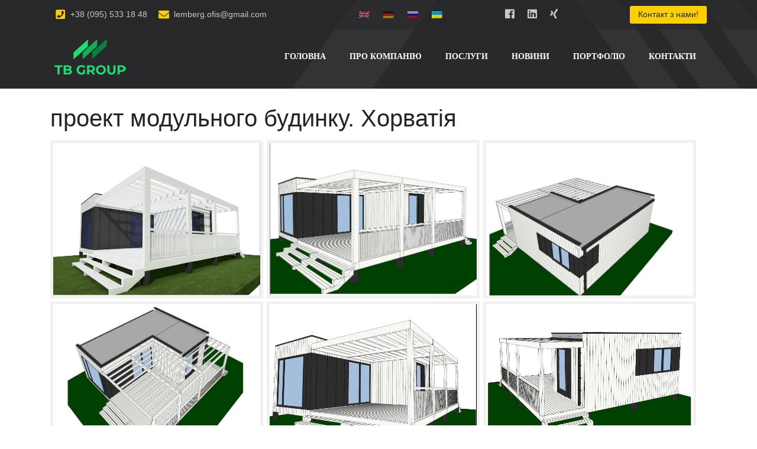

--- FILE ---
content_type: text/html; charset=UTF-8
request_url: https://t-b.group/bws-gallery/proekt-modulnogo-budynku-horvatiya/
body_size: 8808
content:
<!doctype html>
<html lang="uk"
	prefix="og: https://ogp.me/ns#" >
<head>
	<meta charset="UTF-8">
	<meta name="viewport" content="width=device-width, initial-scale=1">
	<link rel="profile" href="https://gmpg.org/xfn/11">

	<title>проект модульного будинку. Хорватія | &quot;Ті-Бі Груп&quot;</title>

		<!-- All in One SEO 4.1.3.4 -->
		<link rel="canonical" href="https://t-b.group/bws-gallery/proekt-modulnogo-budynku-horvatiya/" />
		<meta property="og:site_name" content="&quot;Ті-Бі Груп&quot; | Будівельна компанія" />
		<meta property="og:type" content="article" />
		<meta property="og:title" content="проект модульного будинку. Хорватія | &quot;Ті-Бі Груп&quot;" />
		<meta property="og:url" content="https://t-b.group/bws-gallery/proekt-modulnogo-budynku-horvatiya/" />
		<meta property="og:image" content="https://t-b.group/wp-content/uploads/2021/01/1-2.jpg" />
		<meta property="og:image:secure_url" content="https://t-b.group/wp-content/uploads/2021/01/1-2.jpg" />
		<meta property="og:image:width" content="1920" />
		<meta property="og:image:height" content="816" />
		<meta property="article:published_time" content="2021-01-20T21:44:31Z" />
		<meta property="article:modified_time" content="2021-02-09T09:01:38Z" />
		<script type="application/ld+json" class="aioseo-schema">
			{"@context":"https:\/\/schema.org","@graph":[{"@type":"WebSite","@id":"https:\/\/t-b.group\/#website","url":"https:\/\/t-b.group\/","name":"\"\u0422\u0456-\u0411\u0456 \u0413\u0440\u0443\u043f\"","description":"\u0411\u0443\u0434\u0456\u0432\u0435\u043b\u044c\u043d\u0430 \u043a\u043e\u043c\u043f\u0430\u043d\u0456\u044f","publisher":{"@id":"https:\/\/t-b.group\/#organization"}},{"@type":"Organization","@id":"https:\/\/t-b.group\/#organization","name":"\"\u0422\u0456-\u0411\u0456 \u0413\u0440\u0443\u043f\"","url":"https:\/\/t-b.group\/","logo":{"@type":"ImageObject","@id":"https:\/\/t-b.group\/#organizationLogo","url":"https:\/\/t-b.group\/wp-content\/uploads\/2019\/12\/logo.png","width":"133","height":"70"},"image":{"@id":"https:\/\/t-b.group\/#organizationLogo"}},{"@type":"BreadcrumbList","@id":"https:\/\/t-b.group\/bws-gallery\/proekt-modulnogo-budynku-horvatiya\/#breadcrumblist","itemListElement":[{"@type":"ListItem","@id":"https:\/\/t-b.group\/#listItem","position":"1","item":{"@type":"WebPage","@id":"https:\/\/t-b.group\/","name":"\u0414\u043e\u0434\u043e\u043c\u0443","description":"\u0411\u0443\u0434\u0456\u0432\u0435\u043b\u044c\u043d\u0430 \u043a\u043e\u043c\u043f\u0430\u043d\u0456\u044f","url":"https:\/\/t-b.group\/"},"nextItem":"https:\/\/t-b.group\/bws-gallery\/proekt-modulnogo-budynku-horvatiya\/#listItem"},{"@type":"ListItem","@id":"https:\/\/t-b.group\/bws-gallery\/proekt-modulnogo-budynku-horvatiya\/#listItem","position":"2","item":{"@type":"WebPage","@id":"https:\/\/t-b.group\/bws-gallery\/proekt-modulnogo-budynku-horvatiya\/","name":"\u043f\u0440\u043e\u0435\u043a\u0442 \u043c\u043e\u0434\u0443\u043b\u044c\u043d\u043e\u0433\u043e \u0431\u0443\u0434\u0438\u043d\u043a\u0443. \u0425\u043e\u0440\u0432\u0430\u0442\u0456\u044f","url":"https:\/\/t-b.group\/bws-gallery\/proekt-modulnogo-budynku-horvatiya\/"},"previousItem":"https:\/\/t-b.group\/#listItem"}]},{"@type":"Person","@id":"https:\/\/t-b.group\/author\/tbadmin\/#author","url":"https:\/\/t-b.group\/author\/tbadmin\/","name":"tbadmin","image":{"@type":"ImageObject","@id":"https:\/\/t-b.group\/bws-gallery\/proekt-modulnogo-budynku-horvatiya\/#authorImage","url":"https:\/\/secure.gravatar.com\/avatar\/ee2e8c1dde2bd49f31bdfb17838abd6f?s=96&d=mm&r=g","width":"96","height":"96","caption":"tbadmin"}}]}
		</script>
		<!-- All in One SEO -->

<link rel='dns-prefetch' href='//ajax.googleapis.com' />
<link rel='dns-prefetch' href='//code.jquery.com' />
<link rel='dns-prefetch' href='//use.fontawesome.com' />
<link rel='dns-prefetch' href='//stackpath.bootstrapcdn.com' />
<link rel='dns-prefetch' href='//s.w.org' />
<link rel="alternate" type="application/rss+xml" title="&quot;Ті-Бі Груп&quot; &raquo; стрічка" href="https://t-b.group/feed/" />
<link rel="alternate" type="application/rss+xml" title="&quot;Ті-Бі Груп&quot; &raquo; Канал коментарів" href="https://t-b.group/comments/feed/" />
		<script type="text/javascript">
			window._wpemojiSettings = {"baseUrl":"https:\/\/s.w.org\/images\/core\/emoji\/13.0.1\/72x72\/","ext":".png","svgUrl":"https:\/\/s.w.org\/images\/core\/emoji\/13.0.1\/svg\/","svgExt":".svg","source":{"concatemoji":"https:\/\/t-b.group\/wp-includes\/js\/wp-emoji-release.min.js?ver=5.7.14"}};
			!function(e,a,t){var n,r,o,i=a.createElement("canvas"),p=i.getContext&&i.getContext("2d");function s(e,t){var a=String.fromCharCode;p.clearRect(0,0,i.width,i.height),p.fillText(a.apply(this,e),0,0);e=i.toDataURL();return p.clearRect(0,0,i.width,i.height),p.fillText(a.apply(this,t),0,0),e===i.toDataURL()}function c(e){var t=a.createElement("script");t.src=e,t.defer=t.type="text/javascript",a.getElementsByTagName("head")[0].appendChild(t)}for(o=Array("flag","emoji"),t.supports={everything:!0,everythingExceptFlag:!0},r=0;r<o.length;r++)t.supports[o[r]]=function(e){if(!p||!p.fillText)return!1;switch(p.textBaseline="top",p.font="600 32px Arial",e){case"flag":return s([127987,65039,8205,9895,65039],[127987,65039,8203,9895,65039])?!1:!s([55356,56826,55356,56819],[55356,56826,8203,55356,56819])&&!s([55356,57332,56128,56423,56128,56418,56128,56421,56128,56430,56128,56423,56128,56447],[55356,57332,8203,56128,56423,8203,56128,56418,8203,56128,56421,8203,56128,56430,8203,56128,56423,8203,56128,56447]);case"emoji":return!s([55357,56424,8205,55356,57212],[55357,56424,8203,55356,57212])}return!1}(o[r]),t.supports.everything=t.supports.everything&&t.supports[o[r]],"flag"!==o[r]&&(t.supports.everythingExceptFlag=t.supports.everythingExceptFlag&&t.supports[o[r]]);t.supports.everythingExceptFlag=t.supports.everythingExceptFlag&&!t.supports.flag,t.DOMReady=!1,t.readyCallback=function(){t.DOMReady=!0},t.supports.everything||(n=function(){t.readyCallback()},a.addEventListener?(a.addEventListener("DOMContentLoaded",n,!1),e.addEventListener("load",n,!1)):(e.attachEvent("onload",n),a.attachEvent("onreadystatechange",function(){"complete"===a.readyState&&t.readyCallback()})),(n=t.source||{}).concatemoji?c(n.concatemoji):n.wpemoji&&n.twemoji&&(c(n.twemoji),c(n.wpemoji)))}(window,document,window._wpemojiSettings);
		</script>
		<style type="text/css">
img.wp-smiley,
img.emoji {
	display: inline !important;
	border: none !important;
	box-shadow: none !important;
	height: 1em !important;
	width: 1em !important;
	margin: 0 .07em !important;
	vertical-align: -0.1em !important;
	background: none !important;
	padding: 0 !important;
}
</style>
	<link rel='stylesheet' id='contact-form-7-css'  href='https://t-b.group/wp-content/plugins/contact-form-7/includes/css/styles.css?ver=5.3.2' type='text/css' media='all' />
<link rel='stylesheet' id='tb-company-style-css'  href='https://t-b.group/wp-content/themes/tb-company/style.css?ver=5.7.14' type='text/css' media='all' />
<link rel='stylesheet' id='tb-company-fontawesome-css'  href='//use.fontawesome.com/releases/v5.0.7/css/all.css?ver=5.0.7' type='text/css' media='all' />
<link rel='stylesheet' id='tb-company-bootstrap-css'  href='//stackpath.bootstrapcdn.com/bootstrap/4.3.1/css/bootstrap.min.css?ver=4.3.1' type='text/css' media='all' />
<link rel='stylesheet' id='bws-custom-style-css'  href='https://t-b.group/wp-content/uploads/bws-custom-code/bws-custom-code.css?ver=5.7.14' type='text/css' media='all' />
<script type='text/javascript' src='https://t-b.group/wp-includes/js/jquery/jquery.min.js?ver=3.5.1' id='jquery-core-js'></script>
<script type='text/javascript' src='https://t-b.group/wp-includes/js/jquery/jquery-migrate.min.js?ver=3.3.2' id='jquery-migrate-js'></script>
<script type='text/javascript' src='//ajax.googleapis.com/ajax/libs/jquery/2.1.4/jquery.min.js?ver=2.1.4' id='tb-company-jguery-js'></script>
<script type='text/javascript' src='//code.jquery.com/jquery-migrate-1.2.1.min.js?ver=1.2.1' id='tb-company-jguery-migrate-js'></script>
<link rel="https://api.w.org/" href="https://t-b.group/wp-json/" /><link rel="EditURI" type="application/rsd+xml" title="RSD" href="https://t-b.group/xmlrpc.php?rsd" />
<link rel="wlwmanifest" type="application/wlwmanifest+xml" href="https://t-b.group/wp-includes/wlwmanifest.xml" /> 
<meta name="generator" content="WordPress 5.7.14" />
<link rel='shortlink' href='https://t-b.group/?p=1407' />
<link rel="alternate" type="application/json+oembed" href="https://t-b.group/wp-json/oembed/1.0/embed?url=https%3A%2F%2Ft-b.group%2Fbws-gallery%2Fproekt-modulnogo-budynku-horvatiya%2F" />
			<!-- Start ios -->
			<script type="text/javascript">
				( function( $ ){
					$( document ).ready( function() {
						$( '#fancybox-overlay' ).css( {
							'width' : $( document ).width()
						} );
					} );
				} )( jQuery );
			</script>
			<!-- End ios -->
		<style type="text/css">
.qtranxs_flag_en {background-image: url(https://t-b.group/wp-content/plugins/qtranslate-x/flags/gb.png); background-repeat: no-repeat;}
.qtranxs_flag_de {background-image: url(https://t-b.group/wp-content/plugins/qtranslate-x/flags/de.png); background-repeat: no-repeat;}
.qtranxs_flag_ru {background-image: url(https://t-b.group/wp-content/plugins/qtranslate-x/flags/ru.png); background-repeat: no-repeat;}
.qtranxs_flag_ua {background-image: url(https://t-b.group/wp-content/plugins/qtranslate-x/flags/ua.png); background-repeat: no-repeat;}
</style>
<link hreflang="en" href="https://t-b.group/en/bws-gallery/proekt-modulnogo-budynku-horvatiya/" rel="alternate" />
<link hreflang="de" href="https://t-b.group/de/bws-gallery/proekt-modulnogo-budynku-horvatiya/" rel="alternate" />
<link hreflang="ru" href="https://t-b.group/ru/bws-gallery/proekt-modulnogo-budynku-horvatiya/" rel="alternate" />
<link hreflang="ua" href="https://t-b.group/ua/bws-gallery/proekt-modulnogo-budynku-horvatiya/" rel="alternate" />
<link hreflang="x-default" href="https://t-b.group/bws-gallery/proekt-modulnogo-budynku-horvatiya/" rel="alternate" />
<meta name="generator" content="qTranslate-X 3.4.6.8" />
<!-- Analytics by WP-Statistics v13.2.3 - https://wp-statistics.com/ -->
		<style type="text/css">
					.site-title,
			.site-description {
				position: absolute;
				clip: rect(1px, 1px, 1px, 1px);
			}
				</style>
		<link rel="icon" href="https://t-b.group/wp-content/uploads/2019/12/favicon.png" sizes="32x32" />
<link rel="icon" href="https://t-b.group/wp-content/uploads/2019/12/favicon.png" sizes="192x192" />
<link rel="apple-touch-icon" href="https://t-b.group/wp-content/uploads/2019/12/favicon.png" />
<meta name="msapplication-TileImage" content="https://t-b.group/wp-content/uploads/2019/12/favicon.png" />
			<meta property="og:type" content="article" />
									<meta property="og:image" content="https://t-b.group/wp-content/uploads/2021/01/Clipboard06-1.jpg" />
			<meta name="twitter:image" content="https://t-b.group/wp-content/uploads/2021/01/Clipboard06-1.jpg" />
			

	<script>(function(d, s, id) {
  	var js, fjs = d.getElementsByTagName(s)[0];
  	if (d.getElementById(id)) return;
  	js = d.createElement(s); js.id = id;
  	js.src = 'https://connect.facebook.net/uk_UA/sdk.js#xfbml=1&version=v3.2';
  	fjs.parentNode.insertBefore(js, fjs);
	}(document, 'script', 'facebook-jssdk'));
	</script>

<script>
jQuery(document).ready(function() {
  jQuery(window).bind("load", function() {
    //Пример исключения ссылки:
    //jQuery('a[href*="#"]:not([href="#"],[href="#spu-209"],[href="#spu-211"],[href="#spu-212"],[href="#spu-213"],[href="#spu-214"],[href="#spu-215"],[href="#spu-217"])').click(function() {
    jQuery('a:not(.spu-clickable)[href*="#"]:not([href="#"])').click(function() {
      if (location.pathname.replace(/^\//, '') == this.pathname.replace(/^\//, '') ||
        location.hostname == this.hostname) {
        var target = jQuery(this.hash);
        target = target.length ? target : jQuery('[name=' + this.hash.slice(1) + ']');
        if (target.length) {
          jQuery("html, body").animate({
            // $('html, body').animate({
            scrollTop: target.offset().top - 30
          }, 1000);
          return false;
        }
      }
    });
  });
});
jQuery(document).ready(function($) {
var myHash = location.hash; //получаем значение хеша
location.hash = ''; //очищаем хеш
if(myHash[1] != undefined){ //проверяем, есть ли в хеше какое-то значение
$('html, body').animate(
{scrollTop: $(myHash).offset().top - 30}
, 1000); //скроллим за полсекунды
location.hash = myHash; //возвращаем хеш
};
});	
</script>
<script src="//code.jivosite.com/widget/Wy74t9GKsB" async></script>
<link rel="stylesheet" type="text/css" href="//kenwheeler.github.io/slick/slick/slick.css">
<link rel="stylesheet" type="text/css" href="//kenwheeler.github.io/slick/slick/slick-theme.css">	
	
<!-- Global site tag (gtag.js) - Google Analytics -->
<script async src="https://www.googletagmanager.com/gtag/js?id=UA-156541503-1"></script>
<script>
  window.dataLayer = window.dataLayer || [];
  function gtag(){dataLayer.push(arguments);}
  gtag('js', new Date());

  gtag('config', 'UA-156541503-1');
</script>
	<meta name="google-site-verification" content="xK_YhcFPwEXh9TG3cGgOWhUrkQnRCUuP0RC2f7L2isA" />
</head>

<body class="bws-gallery-template-default single single-bws-gallery postid-1407 wp-custom-logo gllr_tb-company.com no-sidebar">
<div id="page" class="site">
	<a class="skip-link screen-reader-text" href="#content">Skip to content</a>
	<header id="masthead" class="site-header">
		<div class="top-panel">
		<div class="container">
		<div class="row">
		 	<div class="col-12 col-md-5 col-lg-5">
											<span class="info-contacts"><a href="tel:+38 (095) 533 18 48"><i class="fas fa-phone-square"></i> +38 (095) 533 18 48</a></span>
									 <span class="info-contacts"><a href="mailto:lemberg.ofis@gmail.com"><i class="fas fa-envelope"></i> lemberg.ofis@gmail.com</a></span>
						</div>
			<div class="col-12 col-md-3 col-lg-3 top-lang">	
			<style type="text/css">
.qtranxs_widget ul { margin: 0; }
.qtranxs_widget ul li
{
display: inline; /* horizontal list, use "list-item" or other appropriate value for vertical list */
list-style-type: none; /* use "initial" or other to enable bullets */
margin: 0 5px 0 0; /* adjust spacing between items */
opacity: 0.5;
-o-transition: 1s ease opacity;
-moz-transition: 1s ease opacity;
-webkit-transition: 1s ease opacity;
transition: 1s ease opacity;
}
/* .qtranxs_widget ul li span { margin: 0 5px 0 0; } */ /* other way to control spacing */
.qtranxs_widget ul li.active { opacity: 0.8; }
.qtranxs_widget ul li:hover { opacity: 1; }
.qtranxs_widget img { box-shadow: none; vertical-align: middle; display: initial; }
.qtranxs_flag { height:12px; width:18px; display:block; }
.qtranxs_flag_and_text { padding-left:20px; }
.qtranxs_flag span { display:none; }
</style>
<div class="widget qtranxs_widget">
<ul class="language-chooser language-chooser-image qtranxs_language_chooser" id="qtranslate--1-chooser">
<li class="lang-en"><a href="https://t-b.group/en/bws-gallery/proekt-modulnogo-budynku-horvatiya/" hreflang="en" title="English (en)" class="qtranxs_image qtranxs_image_en"><img src="https://t-b.group/wp-content/plugins/qtranslate-x/flags/gb.png" alt="English (en)" /><span style="display:none">English</span></a></li>
<li class="lang-de"><a href="https://t-b.group/de/bws-gallery/proekt-modulnogo-budynku-horvatiya/" hreflang="de" title="Deutsch (de)" class="qtranxs_image qtranxs_image_de"><img src="https://t-b.group/wp-content/plugins/qtranslate-x/flags/de.png" alt="Deutsch (de)" /><span style="display:none">Deutsch</span></a></li>
<li class="lang-ru"><a href="https://t-b.group/ru/bws-gallery/proekt-modulnogo-budynku-horvatiya/" hreflang="ru" title="Русский (ru)" class="qtranxs_image qtranxs_image_ru"><img src="https://t-b.group/wp-content/plugins/qtranslate-x/flags/ru.png" alt="Русский (ru)" /><span style="display:none">Русский</span></a></li>
<li class="lang-ua active"><a href="https://t-b.group/ua/bws-gallery/proekt-modulnogo-budynku-horvatiya/" hreflang="ua" title="Українська (ua)" class="qtranxs_image qtranxs_image_ua"><img src="https://t-b.group/wp-content/plugins/qtranslate-x/flags/ua.png" alt="Українська (ua)" /><span style="display:none">Українська</span></a></li>
</ul><div class="qtranxs_widget_end"></div>
</div>			</div>
			<div class="col-12 col-md-2 col-lg-2 top-link">
								<a class="top-social" title="Facebook" href="https://www.facebook.com/gruptb" target="_blank"><i class="fab fa-facebook"></i></a> 																				<a class="top-social" title="Linkedin" href="https://www.linkedin.com/company/t-bgroup" target="_blank"><i class="fab fa-linkedin"></i></a>								<a class="top-social" title="Xing" href="https://www.xing.com/companies/kontaktanbahnung-geschaftsvermittlung-begleitunginderukraine" target="_blank"><i class="fab fa-xing"></i></a>			</div>
			<div class="col-12 col-md-2 col-lg-2" style="text-align: right;">
			<a class="top-button pull-right" href="/#contacts">
			Контакт з нами!	
			</a>
			</div>
			</div>
			</div>
		</div>
	<div class="container">	
	<div class="row">
			<div class="col-12 col-md-3 col-lg-3">	
				<div class="site-branding">
				<a href="https://t-b.group/" class="custom-logo-link" rel="home"><img width="133" height="70" src="https://t-b.group/wp-content/uploads/2019/12/logo.png" class="custom-logo" alt="&quot;Ті-Бі Груп&quot;" /></a>				<p class="site-title"><a href="https://t-b.group/" rel="home">&quot;Ті-Бі Груп&quot;</a></p>
								<p class="site-description">Будівельна компанія</p>
								</div><!-- .site-branding -->
			</div>
			<div class="col-12 col-md-9 col-lg-9">
				<nav id="site-navigation" class="main-navigation pull-right">
				<button class="menu-toggle" aria-controls="primary-menu" aria-expanded="false"><i class="fa fa-bars"></i> Меню сайту</button>
				<div class="menu-menu-1-container"><ul id="primary-menu" class="menu"><li id="menu-item-25" class="menu-item menu-item-type-post_type menu-item-object-page menu-item-home menu-item-25"><a href="https://t-b.group/">Головна</a></li>
<li id="menu-item-27" class="menu-item menu-item-type-custom menu-item-object-custom menu-item-27"><a href="/#about">Про компанію</a></li>
<li id="menu-item-28" class="menu-item menu-item-type-custom menu-item-object-custom menu-item-28"><a href="/#service">Послуги</a></li>
<li id="menu-item-103" class="menu-item menu-item-type-custom menu-item-object-custom menu-item-103"><a href="/#article">Новини</a></li>
<li id="menu-item-212" class="menu-item menu-item-type-custom menu-item-object-custom menu-item-212"><a href="/#portfolio">Портфоліо</a></li>
<li id="menu-item-29" class="menu-item menu-item-type-custom menu-item-object-custom menu-item-29"><a href="/#contacts">Контакти</a></li>
</ul></div>				</nav><!-- #site-navigation -->
			</div>
		</div>
		</div>
	</header><!-- #masthead -->
		<div id="content" class="site-content clearfix">
<div class="wrap gllr_wrap">
	<div id="primary" class="content-area">
		<div id="container" class="site-content site-main">
		<div class="artical-title artical-section" style="height:150px;"></div>	
			<div id="content" class="container pt-3 pb-5">
								<h1 class="home_page_title single-header">проект модульного будинку. Хорватія</h1>
				<div class="gallery_box_single">
												<div class="portfolio clearfix gllr_grid" data-gllr-columns="3" data-gllr-border-width="5">
																		<div class="gllr_image_row">
																			<div class="gllr_image_block">
											<p style="width:360px;height:268px;">
																										<a data-fancybox="gallery_fancybox_1407" href="https://t-b.group/wp-content/uploads/2021/01/Clipboard01.jpg" title="" >
															<img width="350"height="258" style="width:350px;height:258px;border-width: 5px; border-color:#F1F1F1;border: 5px solid #F1F1F1" alt="" title="" src="https://t-b.group/wp-content/uploads/2021/01/Clipboard01.jpg" rel="https://t-b.group/wp-content/uploads/2021/01/Clipboard01.jpg" />
														</a>
																								</p>
																					</div><!-- .gllr_image_block -->
																			<div class="gllr_image_block">
											<p style="width:360px;height:268px;">
																										<a data-fancybox="gallery_fancybox_1407" href="https://t-b.group/wp-content/uploads/2021/01/Clipboard03.jpg" title="" >
															<img width="350"height="258" style="width:350px;height:258px;border-width: 5px; border-color:#F1F1F1;border: 5px solid #F1F1F1" alt="" title="" src="https://t-b.group/wp-content/uploads/2021/01/Clipboard03.jpg" rel="https://t-b.group/wp-content/uploads/2021/01/Clipboard03.jpg" />
														</a>
																								</p>
																					</div><!-- .gllr_image_block -->
																			<div class="gllr_image_block">
											<p style="width:360px;height:268px;">
																										<a data-fancybox="gallery_fancybox_1407" href="https://t-b.group/wp-content/uploads/2021/01/Clipboard02-2.jpg" title="" >
															<img width="350"height="258" style="width:350px;height:258px;border-width: 5px; border-color:#F1F1F1;border: 5px solid #F1F1F1" alt="" title="" src="https://t-b.group/wp-content/uploads/2021/01/Clipboard02-2.jpg" rel="https://t-b.group/wp-content/uploads/2021/01/Clipboard02-2.jpg" />
														</a>
																								</p>
																					</div><!-- .gllr_image_block -->
																				<div class="clear"></div>
										</div><!-- .gllr_image_row -->
																			<div class="gllr_image_row">
																			<div class="gllr_image_block">
											<p style="width:360px;height:268px;">
																										<a data-fancybox="gallery_fancybox_1407" href="https://t-b.group/wp-content/uploads/2021/01/Clipboard05.jpg" title="" >
															<img width="350"height="258" style="width:350px;height:258px;border-width: 5px; border-color:#F1F1F1;border: 5px solid #F1F1F1" alt="" title="" src="https://t-b.group/wp-content/uploads/2021/01/Clipboard05.jpg" rel="https://t-b.group/wp-content/uploads/2021/01/Clipboard05.jpg" />
														</a>
																								</p>
																					</div><!-- .gllr_image_block -->
																			<div class="gllr_image_block">
											<p style="width:360px;height:268px;">
																										<a data-fancybox="gallery_fancybox_1407" href="https://t-b.group/wp-content/uploads/2021/01/Clipboard06-1.jpg" title="" >
															<img width="350"height="258" style="width:350px;height:258px;border-width: 5px; border-color:#F1F1F1;border: 5px solid #F1F1F1" alt="" title="" src="https://t-b.group/wp-content/uploads/2021/01/Clipboard06-1.jpg" rel="https://t-b.group/wp-content/uploads/2021/01/Clipboard06-1.jpg" />
														</a>
																								</p>
																					</div><!-- .gllr_image_block -->
																			<div class="gllr_image_block">
											<p style="width:360px;height:268px;">
																										<a data-fancybox="gallery_fancybox_1407" href="https://t-b.group/wp-content/uploads/2021/01/Clipboard04-1.jpg" title="" >
															<img width="350"height="258" style="width:350px;height:258px;border-width: 5px; border-color:#F1F1F1;border: 5px solid #F1F1F1" alt="" title="" src="https://t-b.group/wp-content/uploads/2021/01/Clipboard04-1.jpg" rel="https://t-b.group/wp-content/uploads/2021/01/Clipboard04-1.jpg" />
														</a>
																								</p>
																					</div><!-- .gllr_image_block -->
																				<div class="clear"></div>
										</div><!-- .gllr_image_row -->
																			<div class="gllr_image_row">
																			<div class="gllr_image_block">
											<p style="width:360px;height:268px;">
																										<a data-fancybox="gallery_fancybox_1407" href="https://t-b.group/wp-content/uploads/2021/01/Clipboard07.jpg" title="" >
															<img width="350"height="258" style="width:350px;height:258px;border-width: 5px; border-color:#F1F1F1;border: 5px solid #F1F1F1" alt="" title="" src="https://t-b.group/wp-content/uploads/2021/01/Clipboard07.jpg" rel="https://t-b.group/wp-content/uploads/2021/01/Clipboard07.jpg" />
														</a>
																								</p>
																					</div><!-- .gllr_image_block -->
																		</div><!-- .gllr_image_row -->
															</div><!-- .gallery.clearfix -->
										</div><!-- .gallery_box_single -->
							<div class="gllr_clear"></div>
			</div><!-- .hentry -->
					</div><!-- #container -->
	</div><!-- .content-area -->
	</div><!-- .wrap -->

	</div><!-- #content -->

	<footer id="colophon" class="site-footer">
	<div class="container">
	<div class="site-info">	
	<div class="row">
		<div class="col-12 col-md-9 col-lg-9">	
			<a href="https:/">&quot;Ті-Бі Груп&quot;</a>
			<span class="sep"> | 2026 © Copyrights | </span>
			<!--LiveInternet counter--><a href="https://www.liveinternet.ru/click"
target="_blank"><img id="licntE81F" width="88" height="15" style="border:0" 
title="LiveInternet: показано число посетителей за сегодня"
src="[data-uri]"
alt=""/></a><script>(function(d,s){d.getElementById("licntE81F").src=
"https://counter.yadro.ru/hit?t26.6;r"+escape(d.referrer)+
((typeof(s)=="undefined")?"":";s"+s.width+"*"+s.height+"*"+
(s.colorDepth?s.colorDepth:s.pixelDepth))+";u"+escape(d.URL)+
";h"+escape(d.title.substring(0,150))+";"+Math.random()})
(document,screen)</script><!--/LiveInternet-->
		</div>
		<div class="col-12 col-md-3 col-lg-3">
							<div class="footer-social">
									<a class="top-social" title="Facebook" href="https://www.facebook.com/gruptb" target="_blank"><i class="fab fa-facebook"></i></a> 																				<a class="top-social" title="Linkedin" href="https://www.linkedin.com/company/t-bgroup" target="_blank"><i class="fab fa-linkedin"></i></a>								<a class="top-social" title="Xing" href="https://www.xing.com/companies/kontaktanbahnung-geschaftsvermittlung-begleitunginderukraine" target="_blank"><i class="fab fa-xing"></i></a>				</div>	
		</div>
		</div><!-- .site-info -->	
	</div>
	</div>	
	</footer><!-- #colophon -->
</div><!-- #page -->

			<script type="text/javascript">
				var gllr_onload = window.onload;
				function gllr_fancy_init() {
					var options = {
						loop    : true,
						arrows  : false,
						infobar : true,
						caption : function( instance, current ) {
							current.full_src = jQuery( this ).find( 'img' ).attr( 'rel' );
							var title = jQuery( this ).attr( 'title' ).replace(/</g, "&lt;");
							return title ? '<div>' + title + '</div>' : '';
						},
						buttons : ['close']
					};
											options.buttons.unshift( 'slideShow' );
						options.slideShow = { autoStart : true, speed : 2500 };
											jQuery( "a[data-fancybox=gallery_fancybox_1407]" ).fancybox( options );
									}
				if ( typeof gllr_onload === 'function' ) {
					window.onload = function() {
						gllr_onload();
						gllr_fancy_init();
					}
				} else {
					window.onload = gllr_fancy_init;
				}
			</script>
			<link rel='stylesheet' id='dashicons-css'  href='https://t-b.group/wp-includes/css/dashicons.min.css?ver=5.7.14' type='text/css' media='all' />
<link rel='stylesheet' id='gllr_stylesheet-css'  href='https://t-b.group/wp-content/plugins/gallery-plugin/css/frontend_style.css?ver=5.7.14' type='text/css' media='all' />
<link rel='stylesheet' id='gllr_fancybox_stylesheet-css'  href='https://t-b.group/wp-content/plugins/gallery-plugin/fancybox/jquery.fancybox.min.css?ver=5.7.14' type='text/css' media='all' />
<script type='text/javascript' id='contact-form-7-js-extra'>
/* <![CDATA[ */
var wpcf7 = {"apiSettings":{"root":"https:\/\/t-b.group\/wp-json\/contact-form-7\/v1","namespace":"contact-form-7\/v1"}};
/* ]]> */
</script>
<script type='text/javascript' src='https://t-b.group/wp-content/plugins/contact-form-7/includes/js/scripts.js?ver=5.3.2' id='contact-form-7-js'></script>
<script type='text/javascript' src='https://t-b.group/wp-content/themes/tb-company/js/navigation.js?ver=20151215' id='tb-company-navigation-js'></script>
<script type='text/javascript' src='https://t-b.group/wp-content/themes/tb-company/js/skip-link-focus-fix.js?ver=20151215' id='tb-company-skip-link-focus-fix-js'></script>
<script type='text/javascript' src='https://t-b.group/wp-includes/js/wp-embed.min.js?ver=5.7.14' id='wp-embed-js'></script>
<script type='text/javascript' src='https://t-b.group/wp-content/plugins/gallery-plugin/js/frontend_script.js?ver=5.7.14' id='gllr_js-js'></script>
<script type='text/javascript' src='https://t-b.group/wp-content/plugins/gallery-plugin/fancybox/jquery.fancybox.min.js?ver=1' id='bws_fancybox-js'></script>

<script type="text/javascript" src="//kenwheeler.github.io/slick/slick/slick.js"></script>
<script type="text/javascript">
$(document).ready(function(){
	$('.gallery').slick({
  	infinite: true,
  	speed: 1200,
	autoplay: true,
  	autoplaySpeed: 3000,
  	slidesToShow: 5,
  	slidesToScroll: 3,
  	responsive: [
    {
      breakpoint: 1024,
      settings: {
        slidesToShow: 3,
        slidesToScroll: 3,
        infinite: true,
        dots: true
      }
    },
    {
      breakpoint: 600,
      settings: {
		infinite: true,
  		speed: 1200,
		autoplay: true,
  		autoplaySpeed: 3000,  
        slidesToShow: 2,
        slidesToScroll: 2,
		dots: true
      }
    },
    {
      breakpoint: 480,
      settings: {
		infinite: true, 
        slidesToShow: 1,
		autoplay: true,
  		autoplaySpeed: 3000,    
        slidesToScroll: 1
      }
    }
    // You can unslick at a given breakpoint now by adding:
    // settings: "unslick"
    // instead of a settings object
  	]
	});
});
</script>


</body>
</html>


--- FILE ---
content_type: text/css
request_url: https://t-b.group/wp-content/themes/tb-company/style.css?ver=5.7.14
body_size: 32356
content:
/*!
Theme Name: TB Company
Theme URI: http://tb-company.com/
Author: RadmiN
Author URI: http://tb-company.com/
Description: Description
Version: 1.0.0
License: GNU General Public License v2 or later
License URI: LICENSE
Text Domain: tb-company
Tags: custom-background, custom-logo, custom-menu, featured-images, threaded-comments, translation-ready

Normalizing styles have been helped along thanks to the fine work of
*/
/*--------------------------------------------------------------
>>> TABLE OF CONTENTS:
----------------------------------------------------------------
# Normalize
# Typography
# Elements
# Forms
# Navigation
	## Links
	## Menus
# Accessibility
# Alignments
# Clearings
# Widgets
# Content
	## Posts and pages
	## Comments
# Infinite scroll
# Media
	## Captions
	## Galleries
--------------------------------------------------------------*/
/*--------------------------------------------------------------
# Normalize
--------------------------------------------------------------*/
/* normalize.css v8.0.0 | MIT License | github.com/necolas/normalize.css */

/* Document
	 ========================================================================== */

/**
 * 1. Correct the line height in all browsers.
 * 2. Prevent adjustments of font size after orientation changes in iOS.
 */

html {
	line-height: 1.15; /* 1 */
	-webkit-text-size-adjust: 100%; /* 2 */
}

/* Sections
	 ========================================================================== */

/**
 * Remove the margin in all browsers.
 */

body {
	margin: 0;
	font-family: montserrat;
}

.entry-content {
	color:#222;
	font-size:1.1em;
	width:100%;
	line-height: 1.7em;
	font-family: montserrat;
}

/**
 * Correct the font size and margin on `h1` elements within `section` and
 * `article` contexts in Chrome, Firefox, and Safari.
 */

h1 {
	font-size: 2em;
	margin: 0.67em 0;
}

/* Grouping content
	 ========================================================================== */

/**
 * 1. Add the correct box sizing in Firefox.
 * 2. Show the overflow in Edge and IE.
 */

hr {
	box-sizing: content-box; /* 1 */
	height: 0; /* 1 */
	overflow: visible; /* 2 */
}

/**
 * 1. Correct the inheritance and scaling of font size in all browsers.
 * 2. Correct the odd `em` font sizing in all browsers.
 */

pre {
	font-family: monospace, monospace; /* 1 */
	font-size: 1em; /* 2 */
}

/* Text-level semantics
	 ========================================================================== */

/**
 * Remove the gray background on active links in IE 10.
 */

a {
	background-color: transparent;
}

/**
 * 1. Remove the bottom border in Chrome 57-
 * 2. Add the correct text decoration in Chrome, Edge, IE, Opera, and Safari.
 */

abbr[title] {
	border-bottom: none; /* 1 */
	text-decoration: underline; /* 2 */
	text-decoration: underline dotted; /* 2 */
}

/**
 * Add the correct font weight in Chrome, Edge, and Safari.
 */

b,
strong {
	font-weight: bolder;
}

/**
 * 1. Correct the inheritance and scaling of font size in all browsers.
 * 2. Correct the odd `em` font sizing in all browsers.
 */

code,
kbd,
samp {
	font-family: monospace, monospace; /* 1 */
	font-size: 1em; /* 2 */
}

/**
 * Add the correct font size in all browsers.
 */

small {
	font-size: 80%;
}

/**
 * Prevent `sub` and `sup` elements from affecting the line height in
 * all browsers.
 */

sub,
sup {
	font-size: 75%;
	line-height: 0;
	position: relative;
	vertical-align: baseline;
}

sub {
	bottom: -0.25em;
}

sup {
	top: -0.5em;
}

/* Embedded content
	 ========================================================================== */

/**
 * Remove the border on images inside links in IE 10.
 */

img {
	border-style: none;
}

/* Forms
	 ========================================================================== */

/**
 * 1. Change the font styles in all browsers.
 * 2. Remove the margin in Firefox and Safari.
 */

button,
input,
optgroup,
select,
textarea {
	font-family: inherit; /* 1 */
	font-size: 100%; /* 1 */
	line-height: 1.15; /* 1 */
	margin: 0; /* 2 */
}

/**
 * Show the overflow in IE.
 * 1. Show the overflow in Edge.
 */

button,
input { /* 1 */
	overflow: visible;
}

/**
 * Remove the inheritance of text transform in Edge, Firefox, and IE.
 * 1. Remove the inheritance of text transform in Firefox.
 */

button,
select { /* 1 */
	text-transform: none;
}

/**
 * Correct the inability to style clickable types in iOS and Safari.
 */

button,
[type="button"],
[type="reset"],
[type="submit"] {
	-webkit-appearance: button;
}

/**
 * Remove the inner border and padding in Firefox.
 */

button::-moz-focus-inner,
[type="button"]::-moz-focus-inner,
[type="reset"]::-moz-focus-inner,
[type="submit"]::-moz-focus-inner {
	border-style: none;
	padding: 0;
}

/**
 * Restore the focus styles unset by the previous rule.
 */

button:-moz-focusring,
[type="button"]:-moz-focusring,
[type="reset"]:-moz-focusring,
[type="submit"]:-moz-focusring {
	outline: 1px dotted ButtonText;
}

/**
 * Correct the padding in Firefox.
 */

fieldset {
	padding: 0.35em 0.75em 0.625em;
}

/**
 * 1. Correct the text wrapping in Edge and IE.
 * 2. Correct the color inheritance from `fieldset` elements in IE.
 * 3. Remove the padding so developers are not caught out when they zero out
 *		`fieldset` elements in all browsers.
 */

legend {
	box-sizing: border-box; /* 1 */
	color: inherit; /* 2 */
	display: table; /* 1 */
	max-width: 100%; /* 1 */
	padding: 0; /* 3 */
	white-space: normal; /* 1 */
}

/**
 * Add the correct vertical alignment in Chrome, Firefox, and Opera.
 */

progress {
	vertical-align: baseline;
}

/**
 * Remove the default vertical scrollbar in IE 10+.
 */

textarea {
	overflow: auto;
}

/**
 * 1. Add the correct box sizing in IE 10.
 * 2. Remove the padding in IE 10.
 */

[type="checkbox"],
[type="radio"] {
	box-sizing: border-box; /* 1 */
	padding: 0; /* 2 */
}

/**
 * Correct the cursor style of increment and decrement buttons in Chrome.
 */

[type="number"]::-webkit-inner-spin-button,
[type="number"]::-webkit-outer-spin-button {
	height: auto;
}

/**
 * 1. Correct the odd appearance in Chrome and Safari.
 * 2. Correct the outline style in Safari.
 */

[type="search"] {
	-webkit-appearance: textfield; /* 1 */
	outline-offset: -2px; /* 2 */
}

/**
 * Remove the inner padding in Chrome and Safari on macOS.
 */

[type="search"]::-webkit-search-decoration {
	-webkit-appearance: none;
}

/**
 * 1. Correct the inability to style clickable types in iOS and Safari.
 * 2. Change font properties to `inherit` in Safari.
 */

::-webkit-file-upload-button {
	-webkit-appearance: button; /* 1 */
	font: inherit; /* 2 */
}

/* Interactive
	 ========================================================================== */

/*
 * Add the correct display in Edge, IE 10+, and Firefox.
 */

details {
	display: block;
}

/*
 * Add the correct display in all browsers.
 */

summary {
	display: list-item;
}

/* Misc
	 ========================================================================== */

/**
 * Add the correct display in IE 10+.
 */

template {
	display: none;
}

/**
 * Add the correct display in IE 10.
 */

[hidden] {
	display: none;
}

/*--------------------------------------------------------------
# Typography
--------------------------------------------------------------*/
body,
button,
input,
select,
optgroup,
textarea {
	color: #404040;
	font-family: sans-serif;
	font-size: 16px;
	font-size: 1rem;
	line-height: 1.5;
}

h1, h2, h3, h4, h5, h6 {
	clear: both;
}

p {
	margin-bottom: 1.5em;
}

dfn, cite, em, i {
	font-style: italic;
}

blockquote {
	margin: 0 1.5em;
}

address {
	margin: 0 0 1.5em;
}

pre {
	background: #eee;
	font-family: "Courier 10 Pitch", Courier, monospace;
	font-size: 15px;
	font-size: 0.9375rem;
	line-height: 1.6;
	margin-bottom: 1.6em;
	max-width: 100%;
	overflow: auto;
	padding: 1.6em;
}

code, kbd, tt, var {
	font-family: Monaco, Consolas, "Andale Mono", "DejaVu Sans Mono", monospace;
	font-size: 15px;
	font-size: 0.9375rem;
}

abbr, acronym {
	border-bottom: 1px dotted #666;
	cursor: help;
}

mark, ins {
	background: #fff9c0;
	text-decoration: none;
}

big {
	font-size: 125%;
}

/*--------------------------------------------------------------
# Elements
--------------------------------------------------------------*/
html {
	box-sizing: border-box;
}

*,
*:before,
*:after {
	/* Inherit box-sizing to make it easier to change the property for components that leverage other behavior; see https://css-tricks.com/inheriting-box-sizing-probably-slightly-better-best-practice/ */
	box-sizing: inherit;
}

body {
	background: #fff;
	/* Fallback for when there is no custom background color defined. */
}

hr {
	background-color: #ccc;
	border: 0;
	height: 1px;
	margin-bottom: 1.5em;
}

ul {
	list-style: disc;
}

ol {
	list-style: decimal;
}

li > ul,
li > ol {
	margin-bottom: 0;
	margin-left: 1.5em;
}

dt {
	font-weight: bold;
}

dd {
	margin: 0 1.5em 1.5em;
}

img {
	height: auto;
	/* Make sure images are scaled correctly. */
	max-width: 100%;
	/* Adhere to container width. */
}

figure {
	margin: 1em 0;
	/* Extra wide images within figure tags don't overflow the content area. */
}

table {
	margin: 0 0 1.5em;
	width: 100%;
}

.gllr_pagination.pagination {
	margin-top: 25px!important;
}

.gllr_pagination.pagination .page-numbers{
	padding: 5px 12px;
	border: 1px solid #FFEB3B;
    margin-right: 10px;
    border-radius: 4px;
}

.gllr_pagination.pagination a {
	color:#ff9800;
}
/*--------------------------------------------------------------
# Forms
--------------------------------------------------------------*/
button,
input[type="button"],
input[type="reset"],
input[type="submit"] {
	border:none;
	background: #e6e6e6;
	color: rgba(0, 0, 0, 0.8);
	font-size: 12px;
	font-size: 0.75rem;
	line-height: 1;
	padding: .6em 1em .4em;
}

button:hover,
input[type="button"]:hover,
input[type="reset"]:hover,
input[type="submit"]:hover {
	border-color: #ccc #bbb #aaa;
}

button:active, button:focus,
input[type="button"]:active,
input[type="button"]:focus,
input[type="reset"]:active,
input[type="reset"]:focus,
input[type="submit"]:active,
input[type="submit"]:focus {
	border-color: #aaa #bbb #bbb;
}

input[type="text"],
input[type="email"],
input[type="url"],
input[type="password"],
input[type="search"],
input[type="number"],
input[type="tel"],
input[type="range"],
input[type="date"],
input[type="month"],
input[type="week"],
input[type="time"],
input[type="datetime"],
input[type="datetime-local"],
input[type="color"],
textarea {
	color: #666;
	border: 1px solid #ccc;
	padding: 3px;
}

input[type="text"]:focus,
input[type="email"]:focus,
input[type="url"]:focus,
input[type="password"]:focus,
input[type="search"]:focus,
input[type="number"]:focus,
input[type="tel"]:focus,
input[type="range"]:focus,
input[type="date"]:focus,
input[type="month"]:focus,
input[type="week"]:focus,
input[type="time"]:focus,
input[type="datetime"]:focus,
input[type="datetime-local"]:focus,
input[type="color"]:focus,
textarea:focus {
	color: #111;
}

select {
	border: 1px solid #ccc;
}

textarea {
	width: 100%;
}

.wpcf7-form .wpcf7-quiz, .wpcf7-form input[type=number], .wpcf7-form input[type=date], .wpcf7-form input.wpcf7-text, .wpcf7 textarea {
    padding: 12px;
    padding-left: 20px;
	width: 100%;
	outline: 0;
}

.wpcf7 textarea {
	max-height:100px;
}
.wpcf7-form .wpcf7-quiz, .wpcf7-form input[type=number], .wpcf7-form input[type=date], .wpcf7-form input.wpcf7-text, .wpcf7 textarea {
	border: 1px solid #dfe5e8;
	color: #666;
    background-color: #f4f6f7;
}
.wpcf7 p {
	margin-bottom: 24px;
}

.wpcf7-form input[type=submit] {
	height: 50px;
    line-height: 30px;
    padding: 10px 40px;
    font-size: 20px;
	outline: 0;
	text-transform:uppercase;
	background-color: #fbcf00;
	width:100%;
	color: #fff;
	font-family: montserrat;
	font-weight: 700;
}

.wpcf7-form input[type=submit]:hover {
	background-color: #2c2c2c;
}
/*--------------------------------------------------------------
# Navigation
--------------------------------------------------------------*/
.main-items {
	height: 50vh;
    background-size: cover;
	overflow:hidden;
    position: relative;
    background-position: center center;
	border-right:1px solid #ffc107;
	border-bottom:1px solid #ffc107;
	transition: all 0.5s ease-in-out;
}
.main-items a {
	color: #fff;
    font-size: 22px;
	text-transform: uppercase;
	display:block;
	width:100%;
	font-weight:bold;
    bottom: 20px;
	position: absolute;
    padding: 10px 10px;
}
.main-items:after {
	content:'';
	position:absolute;
	left:0;
	top:0px;
	color:#fff;
	font-size: 22px;
	opacity:1;
	width:100%;
	height:100%;
	background: rgba(0,0,0,0.25);
	transition: 0.5s ease-in-out;
}

.main-items:hover::after {
	background: none;
	box-shadow: inset 0px 0px 0px 11px rgba(0,0,0,0.6);
}

.main-items:hover a {
	color:#ffc107;
	text-decoration:underline;
}
.read-more-bnt {
	border-radius: 3px;
    background-color: #fbcf00;
    color: #2c2c2c;
    padding: 0 17px;
    font-size: 14px;
	text-transform: uppercase;
	font-weight:bold;
	height: 40px;
    line-height: 40px;
	display: inline-block;
    text-align: center;
	transition: all .3s;
	white-space: nowrap;
	margin: 35px 0 35px 0;
}

.read-more-bnt:hover {
	background-color: #2c2c2c;
	color: #fbcf00;
}

.service-items {
	background-position: center;
    background-repeat: no-repeat;
    background-size: cover;
	width: 100%;
	min-height:500px;
}

.service-desc:hover {
	 background-color: rgba(39,41,44,0.95);
}
.service-desc h2:hover {
	border-bottom: 2px solid #fbcf00;
}

.service-desc .sub-service {
	color: #fff;
    font-size: 15px;
    display: block;
	max-width: 650px;
    text-transform: uppercase;
    padding: 7px 10px 10px 0px;
	outline:none;
    margin: 3px 10px 0 0;
    border-bottom: 1px solid #aaa;
}

.sub-service:before {
	content: "\f054";
  	font-family: 'Font Awesome\ 5 Free';
 	 font-weight: 900;
    font-style: normal;
    text-decoration: inherit;
	color: #fbcf00;
    font-size: 16px;
    margin-right: 10px;
}

.service-head {
	height: 150px;
    margin-bottom: -10px;
    border-bottom: 1px solid #fbcf00;
    box-shadow: 0px 2px 6px rgb(41, 41, 43);
} 

.service-desc {
	padding-top: 35px;
    padding-left: 50px;
    background-color: rgba(39,41,44,0.85);
	color:#fff;
	font-size: 18px;
	width:50%;
	height: 100%;
	float: right;
	transition: 0.4s all ease-in-out;
}

.service:nth-child(2n) .service-desc {
	float: left;
}

.service-desc h2 {
	color: #fff;
	font-size: 32px;
	letter-spacing: .05em;
	font-family: montserrat;
	padding-bottom:25px;
	border-bottom: 1px solid #fbcf00;
	border-top-width: 2px;
	margin-bottom: 25px;
}

.about-section, .contact-section {
	background-image: url(./assets/bg-about.png);
}
.about-section, .artical-section, .contact-section {
    background-position: center;
    background-repeat: no-repeat;
    background-size: cover;
	color: #8d8d8d;
	font-size: 18px;
	font-family: montserrat;
    padding: 30px 15px;
	min-height:450px;
}
.about-title, .artical-title, .portfolio-title {
	color: #2c2c2c;
    text-transform: uppercase;
	font-family: montserrat;
	font-size: 45px;
    letter-spacing: .04em;
    font-weight: 700;
	margin-bottom: 10px;
}

.artical-section {
	background-image: url(./assets/bg-article.jpg);
	position: relative;
    min-height:auto;
}

.artical-title {
	color: #fff;
	font-size: 36px;
	text-align:center;
	text-transform:uppercase;
}

.article-content .entry-title {
	color: #010101;
    font-size: 20px;
    padding: 10px;
    margin-top: -70px;
	max-height:68px;
	overflow:hidden;
    position: absolute;
    background: rgba(255, 255, 255, 0.81);
	transition: 0.3s ease-in-out
}

.article-content .entry-title:hover {
	color: #fff;
	padding-right: 15px;
    padding-left: 15px;
	background: rgba(0, 0, 0, 0.81);
}

.entry-header {
	background-color: rgba(41, 41, 43, 0.8);
    padding: 25px;
    color: #fff;
    display: block;
    margin: 0 auto;
	border: 2px solid #ffc107;
	border-top:none;
	border-bottom:none;
    max-width: 600px;
    text-align: center;
    margin-top: 12%;
}

.entry-title {
	font-size: 30px;
}

.single-header img {
	margin-bottom:15px
}

.single-related-posts {
	margin-bottom:25px
}

ul.sub-relate {
	list-style:none;
	padding:0;
	font-size: 18px;
	margin-bottom:30px;
}

.sub-relate li {
	padding: 20px 8px;
    border: 1px solid #fbcf00;
    margin-bottom: 30px;
	background: linear-gradient(to right, rgba(251,207,0,1) 0%, rgba(255,255,255,1) 53%);
}
.sub-relate li a {
	color:#000;
	text-transform:uppercase
}
.artical-news {
	 margin-bottom: 45px;
}
.artical-name {
	margin-bottom: 15px;
    margin-top: 5px;
	font-size: 25px;
	color: #2c2c2c;
	line-height: 30px;
	font-weight:400;
	text-transform: uppercase;
	letter-spacing: .03em;
}

.artical-content {
	font-weight:400;
	background-color: #f4f6f7;
	border-top-width: 0;
    padding: 11px 17px 11px 18px;	
}
.artical-content p {
	color: #8d8d8d;
	font-size: 15px;
	line-height: 24px;
}

.artical-social {
	float: right;
    display: inline-block;
}	
.artical-social a{
	font-size:24px;
	color:#666;
	padding:0 3px;
}

.contact-link {
	margin-top:10px;
	display:block;
	color:#ffc107;
	font-weight:bold;
	font-size:38px;
}

.contact-adress {
	margin-top:15px;
	display:block;
	color:#ffc107;
	font-weight:bold;
	font-size:25px;
}

.divider {
	position: relative;
    border-top: 1px solid transparent;
    height: 0;
    font-size: 0;
    line-height: 0;
}

.portfolio-btn {
	margin: 0 auto;
    font-size: 25px;
    text-transform: uppercase;
    padding: 7px 20px;
    height: 54px;
    background-color: #fbcf00;
    color: #29292b;
    border-radius: 7px;
}

.portfolio-btn:hover {
	background-color: #fff;
    color: #795548!important;
	border:1px solid #fbcf00
}

.qtranxs_widget img {
	vertical-align:bottom!important
}
/*--------------------------------------------------------------
## Links
--------------------------------------------------------------*/
a {
	color: #c8c8c8;
}

a:hover, a:focus, a:active {
	color: #fbcf00!important;
	text-decoration:none!important;
}

a:focus {
	outline: thin dotted;
}

a:hover, a:active {
	outline: 0;
}

/*--------------------------------------------------------------
## Menus
--------------------------------------------------------------*/
.main-navigation {
	clear: both;
	display: block;
	float: left;
	line-height:25px;
	width: 100%;
}

.main-navigation ul {
	display: none;
	list-style: none;
	float:right;
	margin: 0;
	padding-left: 0;
}

.main-navigation ul ul {
	box-shadow: 0 3px 3px rgba(0, 0, 0, 0.2);
	float: left;
	position: absolute;
	top: 100%;
	left: -999em;
	z-index: 99999;
}

.main-navigation ul ul ul {
	left: -999em;
	top: 0;
}

.main-navigation ul ul li:hover > ul,
.main-navigation ul ul li.focus > ul {
	left: 100%;
}

.main-navigation ul ul a {
	width: 200px;
}

.main-navigation ul li:hover > ul,
.main-navigation ul li.focus > ul {
	left: auto;
}

.main-navigation li {
	position: relative;
	padding: 33px 3px;
	display: inline-block;
    vertical-align: middle;
}

.main-navigation li a {
	text-decoration: none;
	text-transform:uppercase;
	font-family: montserrat;
	padding: 0 15px;
	font-size: 14px;
	color:#fff;
	font-weight:700;
	position: relative;
    display: block;
	transition: color .3s;
}

.main-navigation li:hover>a {
	color:#ffc601
}

.main-navigation .current-menu-item a {
	border: 2px solid #fff;
}


/* Small menu. */
.menu-toggle,
.main-navigation.toggled ul {
	display: block;
}

.menu-toggle {
	display: block;
    width: 100%;
    text-align: center;
    font-size: 18px;
    background-color: rgba(41, 41, 43, 0.6);
    color: #fff;
    border-radius: 3px;
}
.menu-toggle:focus {
	outline:none
}

.main-navigation.toggled ul li {
    width: 100%;
    text-align: center;
	padding: 0;
}

.main-navigation.toggled ul li a {
	font-size: 18px;
	padding: 10px;
	border: none;
	 background-color: rgba(41, 41, 43, 0.9);
    color: #fff;
	font-weight: 600;
}

@media screen and (min-width: 37.5em) {
	.menu-toggle {
		display: none;
	}
	.main-navigation ul {
		display: block;
	}
}
@media screen and (max-width: 1080px) {
	.service-desc h2 {
		font-size:26px;
	}
	.gallery_box ul li {
		width:33%;
	}
}
@media screen and (max-width: 950px) {
	.service-desc h2 {
		font-size:23px;
	}
	.gallery_box ul li {
		width: 49%;
	}
}


.site-main .comment-navigation, .site-main
.posts-navigation, .site-main
.post-navigation {
	margin: 0 0 1.5em;
	overflow: hidden;
}

.comment-navigation .nav-previous,
.posts-navigation .nav-previous,
.post-navigation .nav-previous {
	float: left;
	width: 50%;
}

.comment-navigation .nav-next,
.posts-navigation .nav-next,
.post-navigation .nav-next {
	float: right;
	text-align: right;
	width: 50%;
}

/*--------------------------------------------------------------
# Accessibility
--------------------------------------------------------------*/
/* Text meant only for screen readers. */
.screen-reader-text {
	border: 0;
	clip: rect(1px, 1px, 1px, 1px);
	clip-path: inset(50%);
	height: 1px;
	margin: -1px;
	overflow: hidden;
	padding: 0;
	position: absolute !important;
	width: 1px;
	word-wrap: normal !important; /* Many screen reader and browser combinations announce broken words as they would appear visually. */
}

.screen-reader-text:focus {
	background-color: #f1f1f1;
	border-radius: 3px;
	box-shadow: 0 0 2px 2px rgba(0, 0, 0, 0.6);
	clip: auto !important;
	clip-path: none;
	color: #21759b;
	display: block;
	font-size: 14px;
	font-size: 0.875rem;
	font-weight: bold;
	height: auto;
	left: 5px;
	line-height: normal;
	padding: 15px 23px 14px;
	text-decoration: none;
	top: 5px;
	width: auto;
	z-index: 100000;
	/* Above WP toolbar. */
}

/* Do not show the outline on the skip link target. */
#content[tabindex="-1"]:focus {
	outline: 0;
}

/*--------------------------------------------------------------
# Alignments
--------------------------------------------------------------*/
.alignleft {
	display: inline;
	float: left;
	margin-right: 1.5em;
}

.alignright {
	display: inline;
	float: right;
	margin-left: 1.5em;
}

.aligncenter {
	clear: both;
	display: block;
	margin-left: auto;
	margin-right: auto;
}

/*--------------------------------------------------------------
# Clearings
--------------------------------------------------------------*/
.clear:before,
.clear:after,
.entry-content:before,
.entry-content:after,
.comment-content:before,
.comment-content:after,
.site-header:before,
.site-header:after,
.site-content:before,
.site-content:after,
.site-footer:before,
.site-footer:after {
	content: "";
	display: table;
	table-layout: fixed;
}

.clear:after,
.entry-content:after,
.comment-content:after,
.site-header:after,
.site-content:after,
.site-footer:after {
	clear: both;
}

/*--------------------------------------------------------------
# Widgets
--------------------------------------------------------------*/
.widget {
	margin: 0 0 1.5em;
	/* Make sure select elements fit in widgets. */
}

.qtranxs_widget {
	margin-bottom: 0;
}

.widget select {
	max-width: 100%;
}

.site-header {
	position: absolute;
    z-index: 3;
    margin: 0 auto;
    width: 100%;
}

.hero-slider {
	background-image: url(./assets/1-2.jpg);
    background-repeat: no-repeat;
    background-size: cover;
	background-attachment: fixed;
	height:100vh;
	width:auto;
}

.hero-title {
	position: absolute;
	color: #fbcf00;
	font-weight: 700;
	top:42vh;
    z-index: 1;
    text-align: center;
}
.hero-title h1 {
	font-size: 33px;
	font-weight: bold;
	margin:10px;
    letter-spacing: 3px;
	text-transform:uppercase;
}
.mouse-scroll {
    display: block;
    width: 32px;
    height: 48px;
    border-radius: 50px;
	border: 2px solid #fff;
    z-index: 10;
	top:62vh;
    position: relative;
    cursor: pointer;
    margin: 0 auto;
    transform: translate(0,0);
    overflow: hidden;
    font-size: 10000px;
	transition:all .4s cubic-bezier(.215,.61,.355,1);
}

.mouse-scroll:after {
	content: '';
    width: 4px;
    height: 8px;
    position: absolute;
    left: 50%;
    top: 7px;
    border-radius: 4px;
    background-color: #fff;
    margin-left: -2px;
    opacity: 1;
    transform: translateY(0px) scaleY(1) scaleX(1) translateZ(0px);
    -webkit-transform: translateY(0px) scaleY(1) scaleX(1) translateZ(0px);
    animation: 1.5s cubic-bezier(.68,-.55,.265,1.55) 0s normal none infinite running scrollAnimation;
    -webkit-animation: 1.5s cubic-bezier(.68,-.55,.265,1.55) 0s normal none infinite scrollAnimation;
}

@keyframes scrollAnimation {
	0%,20%{transform:translateY(0px) scaleY(1) scaleX(1) translateZ(0px)}
	10%{opacity:1;transform:translateY(0px) scaleY(1.2) scaleX(1.2) translateZ(0px)}
	100%{opacity:.01;transform:translateY(16px) scaleY(2.5) scaleX(.5) translateZ(0px)}
}

@-webkit-keyframes scrollAnimation {
	0%,20%{-webkit-transform:translateY(0px) scaleY(1) scaleX(1) translateZ(0px)}
	10%{opacity:1;-webkit-transform:translateY(0px) scaleY(1.2) scaleX(1.2) translateZ(0px)}
	100%{opacity:.01;-webkit-transform:translateY(16px) scaleY(2.5) scaleX(.5) translateZ(0px)}
}

.top-panel {
	position: relative;
	padding: 10px 0;
	font-size: 14px;
	color: #c8c8c8;
	background-color: rgba(41, 41, 43, 0.6);
}
.top-panel .top-social a {
	padding: 0 7px;
	text-align:center
}

.top-panel .top-social .fab, .fas {
	width: 1.1em;
    height: 1.1em;
    font-size: 18px;
	line-height: 24px;
	vertical-align: middle;
    text-align: center;
    font-feature-settings: normal;
    font-kerning: auto;
	text-rendering: auto;
}

.top-panel a {
	padding: 0 7px;
    margin: 0;
	color: #c8c8c8;
	outline:none
}

.info-contacts {
	vertical-align: sub;
} 

.info-contacts .fa, .fas {
	color: #fbcf00;
    font-size: 18px;
    vertical-align: middle;
    margin-right: 3px;
}
a.top-button {
	background-color: #fbcf00;
	color: #29292b;
	border-radius: 3px;
	height: 30px;
    line-height: 28px;
    padding: 0 14px;
    font-size: 14px;
	display: inline-block;
}

a.top-button:hover {
	background-color: #b8b8b8;
	color: #29292b!important;
}

/*--------------------------------------------------------------
# Content
--------------------------------------------------------------*/

.site-branding {
	display: table-cell;
    vertical-align: middle;
    padding: 15px 0;
}

.site-footer {
	color: #8d8d8d;
	background-color: #2c2c2c;
	padding: 40px 0;
    border-top: 1px solid #313646;
}

.site-info a {
	color:#fbcf00
}

.footer-social {
	text-align: right;
}

.footer-social a {
	font-size: 18px;
    line-height: 24px;
	padding: 0 7px;
    text-align: center;
}
/*--------------------------------------------------------------
## Posts and pages
--------------------------------------------------------------*/
.sticky {
	display: block;
}

.updated:not(.published) {
	display: none;
}

.page-content,
.entry-content,
.entry-summary {
	margin: 1em 0;
}

.page-links {
	clear: both;
	margin: 0 0 1.5em;
}

.entry-meta {
	
}
/*--------------------------------------------------------------
## Comments
--------------------------------------------------------------*/
.comment-content a {
	word-wrap: break-word;
}

.bypostauthor {
	display: block;
}

/*--------------------------------------------------------------
# Infinite scroll
--------------------------------------------------------------*/
/* Globally hidden elements when Infinite Scroll is supported and in use. */
.infinite-scroll .posts-navigation,
.infinite-scroll.neverending .site-footer {
	/* Theme Footer (when set to scrolling) */
	display: none;
}

/* When Infinite Scroll has reached its end we need to re-display elements that were hidden (via .neverending) before. */
.infinity-end.neverending .site-footer {
	display: block;
}

/*--------------------------------------------------------------
# Media
--------------------------------------------------------------*/
.page-content .wp-smiley,
.entry-content .wp-smiley,
.comment-content .wp-smiley {
	border: none;
	margin-bottom: 0;
	margin-top: 0;
	padding: 0;
}

/* Make sure embeds and iframes fit their containers. */
embed,
iframe,
object {
	max-width: 100%;
}

/* Make sure logo link wraps around logo image. */
.custom-logo-link {
	display: inline-block;
}

/*--------------------------------------------------------------
## Captions
--------------------------------------------------------------*/
.wp-caption {
	margin-bottom: 1.5em;
	max-width: 100%;
}

.wp-caption img[class*="wp-image-"] {
	display: block;
	margin-left: auto;
	margin-right: auto;
}

.wp-caption .wp-caption-text {
	margin: 0.8075em 0;
}

.wp-caption-text {
	text-align: center;
}

/*--------------------------------------------------------------
## Galleries
--------------------------------------------------------------*/
.entry-content .gallery {
	margin: 2em 0px;
	margin-left: 25px;
    border-top: 1px solid #ffc107;
    border-bottom: 1px solid #ffc107;
    padding: 1.5em 0px;
	max-width: 1140px;
	width:100%;
    border-radius: 15px;
}

.slick-prev:before, .slick-next:before {
	color:#ffc107!important
}
.entry-content .gallery-item {
	display: inline-block;
	text-align: center;
	vertical-align: top;
	width: 100%;
	overflow:hidden;
}

.entry-content .gallery-columns-2 .gallery-item {
	max-width: 50%;
	 margin: 0px 10px;
}

.entry-content .gallery-columns-3 .gallery-item {
	max-width: 33.33%;
	 margin: 0px 10px;
}

.entry-content .gallery-columns-4 .gallery-item {
	max-width: 25%;
	margin: 0px 10px;
}

.entry-content .gallery-columns-5 .gallery-item {
	max-width: 18.23%;
    margin: 0px 10px;
}

.gallery-columns-6 .gallery-item {
	max-width: 16.66%;
	 margin: 0px 10px;
}

.entry-content .gallery-columns-7 .gallery-item {
	max-width: 14.28%;
	 margin: 0px 10px;
}

.gallery-columns-8 .gallery-item {
	max-width: 12.5%;
}

.entry-content .gallery-columns-9 .gallery-item {
	max-width: 11.11%;
}

.entry-content .gallery-caption {
	display: block;
}

.gallery-icon img {
	border-radius:8px;
	transition: all 0.5s ease-in-out	
}

.entry-content .gallery-item:hover .gallery-icon img {
	border-radius:8px;
	filter:opacity;
}

@media screen and (max-width: 37.5em) {
	.site-header {
		margin-top:63px
	}
	.main-navigation {
		position: fixed;
    	z-index: 99;
    	top: 0;
    	left: 0;
    	padding: 10px 5px;
    	right: 0;
		background-color: rgba(41, 41, 43, 0.6);
		margin:0 auto;
		transition:0.8s ease-in-out
	}
	.site-branding {
    	display: block;
    	padding: 30px 0;
    	text-align: center;
	}
	.site-branding img {
		transform: scale(1.5);
		margin-top: 10px;
	}
	.top-button, .top-link, .info-contacts  {
		display: block;
    	text-align: left;
    	font-size: 18px;
		margin-bottom: 15px;
	}

	.qtranxs_widget {
		margin-top: -80px;
    	float: right;
	}
	.qtranxs_widget ul li {
		padding: 0;
		margin-bottom:10px!important;
		text-align: right;
		display:block!important;
	}

	.qtranxs_widget img {
		width: 28px;
	}
	.top-link {
		display:none;
	}
	.info-contacts .fa, .fas {
		font-size: 21px;
	}
	.entry-header {
		margin-top: 27%
	}	
	a.top-button {
		margin: -40px 110px 10px 8px;
    	font-size: 18px;
    	display: block;
    	height: 40px;
		text-align:center;
    	line-height: 40px;
	}
	.service-items {
		margin-bottom:20px;
	}
	.service-desc h2 {
		font-size:25px;
	}
	.artical-title {
		font-size: 26px;
	}

	.about-correct {
		margin-top:150px;
	}
	.service-desc {
		padding: 30px 25px;
		float:none;
		width: 100%;
	}
	.service-head {
		height: 232px;
	}
	.hero-title {
		top: 51vh
	}
	.hero-title h1 {
		font-size: 25px
	}
	.contact-link {
		font-size: 30px;
    	margin-bottom: 15px;
	}
	.contact-adress {
		font-size: 18px;
		margin-bottom: 20px;
	}
	
	.mouse-scroll {
		display:none
	}
	.site-info {
		text-align:center;
		font-size: 18px;
	}
	.sub-relate li h2 {
		padding-top: 15px;
    	font-size: 28px;
	}
	.sub-relate li .read-more-bnt {
		float: right;
	}
	.artical-content p {
		font-size: 18px;
	}
	h1.home_page_title {
		padding-left: 10px;
    	font-size: 31px;
    	margin-top: 115px;
    	text-align: center;
    	margin-bottom: 25px;
	}
	.entry-content .gallery {
		margin-left: 20px;
	}
	.gallery_box ul li {
		margin: 0 10px!important;
		float:none!important;
		width:auto;
	}
	.gallery-columns-5 .gallery-item {
		max-width: 100%;
    	margin: 0px 10px;
	}
	.gallery_box {
		text-align:center
	}
	.footer-social {
		text-align:center;
		margin-top: 20px;
	}
	.post .artical-section, .gllr_wrap .artical-section {
		height:220px!important;
	}
	.footer-social a {
		font-size: 26px;
    	padding: 12px;
	}
}

--- FILE ---
content_type: application/javascript
request_url: https://t-b.group/wp-content/plugins/gallery-plugin/js/frontend_script.js?ver=5.7.14
body_size: 3068
content:
( function( $ ) {
	$( document ).ready( function() {
		$( window ).resize( function() {

			$( ".gllr_grid:visible" ).each( function() {
				var $gallery = $( this ),
					gallery_wrap_width = $gallery.parent( '.gallery_box_single' ).width(),
					$gallery_rows = $gallery.find( '.gllr_image_row' ),
					$gallery_first_row = $gallery_rows.filter( ':first' ),
					$images = $gallery.find( '.gllr_image_block' ),
					images_in_first_row = $gallery_first_row.find( '.gllr_image_block' ),
					count_images_in_first_row = images_in_first_row.length,
					width_image_block_ = images_in_first_row.filter( ':first' ).width(),
					columns = $gallery.data( 'gllr-columns' ),
					count_images = $images.length,
					pre_count_images_in_row = Math.floor( gallery_wrap_width / width_image_block_ ),
					count_images_in_row = ( columns < pre_count_images_in_row ) ? columns : pre_count_images_in_row,
					count_rows = Math.ceil( count_images / count_images_in_row );

				if ( count_images_in_first_row != count_images_in_row && count_images_in_row != 0 ) {

					$gallery.empty();

					for( var i = 1; i <= count_rows; i++ ) {
						var $new_row = $( '<div/>', {
							'class' : 'gllr_image_row'
						} ),
						$new_images_in_row = $images.splice( 0, count_images_in_row );
						$new_row.append( $new_images_in_row );
						$gallery.append( $new_row );
					}
				}
			} );

			/* Set equal sizes for every list item in the row when galleries are set to be displayed inline */
			var $inline_list_items = $( '.gllr-display-inline li' );
			if ( $inline_list_items.length ) {
				$inline_list_items.css( { 'width' : '', 'height' : '' } );
				var	$chunk = $( [] ),
					item_count = 0,
					col_margins = $inline_list_items.outerWidth( true ) - $inline_list_items.outerWidth(),
					/* initial item width */
					init_width = $inline_list_items.data( 'gllr-width' ),
					parent_width = $( '.gllr-display-inline' ).innerWidth(),
					cols = Math.floor( parent_width/( init_width + col_margins ) ),
					/* recalculate column width so the columns take all the available width */
					calc_width =  Math.floor( parent_width / cols ) - col_margins;

				/* set items width to calculated value */
				$inline_list_items.css( { 'width' : calc_width } );

				/* divide items collection into chunks by the calculated columns number */
				$inline_list_items.each( function() {
					/* add each list item to chunk */
					$chunk = $chunk.add( $( this ) );

					item_count++;

					/* when the last element in the row is reached */
					if ( item_count == cols ) {
						/* calculate max item height in the row */
						var chunk_max_height = Math.max.apply( null, $chunk.map( function () {
							return $( this ).outerHeight();
						} ) );

						/* set equal height for all items in the row */
						$chunk.css( { 'height' : chunk_max_height } );
						/* clear chunk, start new */
						item_count = 0;
						$chunk = $( [] );
					}
				} );
			}
		} ).trigger( 'resize' );
	} );
} )( jQuery );